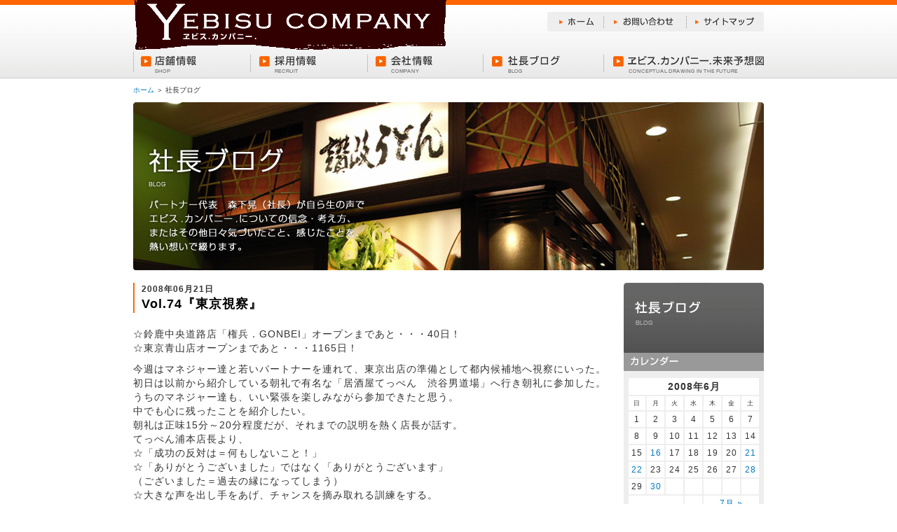

--- FILE ---
content_type: text/html; charset=UTF-8
request_url: http://www.yebisu-company.co.jp/blog/?m=20080621
body_size: 8751
content:
<!DOCTYPE html PUBLIC "-//W3C//DTD XHTML 1.0 Transitional//EN" "http://www.w3.org/TR/xhtml1/DTD/xhtml1-transitional.dtd">
<html xmlns="http://www.w3.org/1999/xhtml" dir="ltr" lang="ja">
<head profile="http://gmpg.org/xfn/11">
	<meta http-equiv="Content-Type" content="text/html; charset=UTF-8" />
	<title>ヱビス.カンパニー. | 社長ブログ &raquo; 2008&raquo; 6月&raquo; 21</title>
	<style type="text/css" media="screen">
		@import url( http://www.yebisu-company.co.jp/blog/wp-content/themes/blog/style.css );
	</style>
	<link rel="alternate" type="application/rss+xml" title="RSS 2.0" href="http://www.yebisu-company.co.jp/blog/?feed=rss2" />
	<link rel="alternate" type="text/xml" title="RSS .92" href="http://www.yebisu-company.co.jp/blog/?feed=rss" />
	<link rel="alternate" type="application/atom+xml" title="Atom 1.0" href="http://www.yebisu-company.co.jp/blog/?feed=atom" />
	<link rel="pingback" href="http://www.yebisu-company.co.jp/blog/xmlrpc.php" />
	<!-- javascript -->
	<script type="text/javascript" language="javascript" src="http://www.yebisu-company.co.jp/blog/wp-content/themes/blog/js/preload.js"></script>
	<script type="text/javascript" language="javascript" src="http://www.yebisu-company.co.jp/blog/wp-content/themes/blog/js/scrollsmoothly.js"></script>

	<script type="text/javascript" language="javascript" src="http://www.yebisu-company.co.jp/blog/wp-content/themes/blog/js/jquery-1.2.3.min.js"></script>
	<script type="text/javascript" language="javascript" src="http://www.yebisu-company.co.jp/blog/wp-content/themes/blog/js/default.js"></script>

	<script type="text/javascript">
	jQuery.noConflict();
	var j$ = jQuery;

	j$(function() {
		j$("a.hv img").hover(function(){
			j$(this).stop(true,false).animate({opacity: .6},{duration: 300})
		},function(){
			j$(this).stop(true,false).animate({opacity: 1},{duration: 300})
		});
	});
	</script>
	<!-- /javascript -->
	<link rel='archives' title='2018年3月' href='http://www.yebisu-company.co.jp/blog/?m=201803' />
	<link rel='archives' title='2018年2月' href='http://www.yebisu-company.co.jp/blog/?m=201802' />
	<link rel='archives' title='2018年1月' href='http://www.yebisu-company.co.jp/blog/?m=201801' />
	<link rel='archives' title='2017年12月' href='http://www.yebisu-company.co.jp/blog/?m=201712' />
	<link rel='archives' title='2017年11月' href='http://www.yebisu-company.co.jp/blog/?m=201711' />
	<link rel='archives' title='2017年10月' href='http://www.yebisu-company.co.jp/blog/?m=201710' />
	<link rel='archives' title='2017年9月' href='http://www.yebisu-company.co.jp/blog/?m=201709' />
	<link rel='archives' title='2017年8月' href='http://www.yebisu-company.co.jp/blog/?m=201708' />
	<link rel='archives' title='2017年7月' href='http://www.yebisu-company.co.jp/blog/?m=201707' />
	<link rel='archives' title='2017年6月' href='http://www.yebisu-company.co.jp/blog/?m=201706' />
	<link rel='archives' title='2017年4月' href='http://www.yebisu-company.co.jp/blog/?m=201704' />
	<link rel='archives' title='2017年3月' href='http://www.yebisu-company.co.jp/blog/?m=201703' />
	<link rel='archives' title='2017年2月' href='http://www.yebisu-company.co.jp/blog/?m=201702' />
	<link rel='archives' title='2017年1月' href='http://www.yebisu-company.co.jp/blog/?m=201701' />
	<link rel='archives' title='2016年12月' href='http://www.yebisu-company.co.jp/blog/?m=201612' />
	<link rel='archives' title='2016年11月' href='http://www.yebisu-company.co.jp/blog/?m=201611' />
	<link rel='archives' title='2016年10月' href='http://www.yebisu-company.co.jp/blog/?m=201610' />
	<link rel='archives' title='2016年9月' href='http://www.yebisu-company.co.jp/blog/?m=201609' />
	<link rel='archives' title='2016年8月' href='http://www.yebisu-company.co.jp/blog/?m=201608' />
	<link rel='archives' title='2016年7月' href='http://www.yebisu-company.co.jp/blog/?m=201607' />
	<link rel='archives' title='2016年6月' href='http://www.yebisu-company.co.jp/blog/?m=201606' />
	<link rel='archives' title='2016年5月' href='http://www.yebisu-company.co.jp/blog/?m=201605' />
	<link rel='archives' title='2016年4月' href='http://www.yebisu-company.co.jp/blog/?m=201604' />
	<link rel='archives' title='2016年3月' href='http://www.yebisu-company.co.jp/blog/?m=201603' />
	<link rel='archives' title='2016年2月' href='http://www.yebisu-company.co.jp/blog/?m=201602' />
	<link rel='archives' title='2016年1月' href='http://www.yebisu-company.co.jp/blog/?m=201601' />
	<link rel='archives' title='2015年12月' href='http://www.yebisu-company.co.jp/blog/?m=201512' />
	<link rel='archives' title='2015年11月' href='http://www.yebisu-company.co.jp/blog/?m=201511' />
	<link rel='archives' title='2015年10月' href='http://www.yebisu-company.co.jp/blog/?m=201510' />
	<link rel='archives' title='2015年9月' href='http://www.yebisu-company.co.jp/blog/?m=201509' />
	<link rel='archives' title='2015年8月' href='http://www.yebisu-company.co.jp/blog/?m=201508' />
	<link rel='archives' title='2015年7月' href='http://www.yebisu-company.co.jp/blog/?m=201507' />
	<link rel='archives' title='2015年6月' href='http://www.yebisu-company.co.jp/blog/?m=201506' />
	<link rel='archives' title='2015年5月' href='http://www.yebisu-company.co.jp/blog/?m=201505' />
	<link rel='archives' title='2015年4月' href='http://www.yebisu-company.co.jp/blog/?m=201504' />
	<link rel='archives' title='2015年3月' href='http://www.yebisu-company.co.jp/blog/?m=201503' />
	<link rel='archives' title='2015年2月' href='http://www.yebisu-company.co.jp/blog/?m=201502' />
	<link rel='archives' title='2015年1月' href='http://www.yebisu-company.co.jp/blog/?m=201501' />
	<link rel='archives' title='2014年12月' href='http://www.yebisu-company.co.jp/blog/?m=201412' />
	<link rel='archives' title='2014年11月' href='http://www.yebisu-company.co.jp/blog/?m=201411' />
	<link rel='archives' title='2014年10月' href='http://www.yebisu-company.co.jp/blog/?m=201410' />
	<link rel='archives' title='2014年9月' href='http://www.yebisu-company.co.jp/blog/?m=201409' />
	<link rel='archives' title='2014年8月' href='http://www.yebisu-company.co.jp/blog/?m=201408' />
	<link rel='archives' title='2014年7月' href='http://www.yebisu-company.co.jp/blog/?m=201407' />
	<link rel='archives' title='2014年6月' href='http://www.yebisu-company.co.jp/blog/?m=201406' />
	<link rel='archives' title='2014年5月' href='http://www.yebisu-company.co.jp/blog/?m=201405' />
	<link rel='archives' title='2014年4月' href='http://www.yebisu-company.co.jp/blog/?m=201404' />
	<link rel='archives' title='2014年3月' href='http://www.yebisu-company.co.jp/blog/?m=201403' />
	<link rel='archives' title='2014年2月' href='http://www.yebisu-company.co.jp/blog/?m=201402' />
	<link rel='archives' title='2014年1月' href='http://www.yebisu-company.co.jp/blog/?m=201401' />
	<link rel='archives' title='2013年12月' href='http://www.yebisu-company.co.jp/blog/?m=201312' />
	<link rel='archives' title='2013年11月' href='http://www.yebisu-company.co.jp/blog/?m=201311' />
	<link rel='archives' title='2013年10月' href='http://www.yebisu-company.co.jp/blog/?m=201310' />
	<link rel='archives' title='2013年9月' href='http://www.yebisu-company.co.jp/blog/?m=201309' />
	<link rel='archives' title='2013年8月' href='http://www.yebisu-company.co.jp/blog/?m=201308' />
	<link rel='archives' title='2013年7月' href='http://www.yebisu-company.co.jp/blog/?m=201307' />
	<link rel='archives' title='2013年6月' href='http://www.yebisu-company.co.jp/blog/?m=201306' />
	<link rel='archives' title='2013年5月' href='http://www.yebisu-company.co.jp/blog/?m=201305' />
	<link rel='archives' title='2013年4月' href='http://www.yebisu-company.co.jp/blog/?m=201304' />
	<link rel='archives' title='2013年3月' href='http://www.yebisu-company.co.jp/blog/?m=201303' />
	<link rel='archives' title='2013年2月' href='http://www.yebisu-company.co.jp/blog/?m=201302' />
	<link rel='archives' title='2013年1月' href='http://www.yebisu-company.co.jp/blog/?m=201301' />
	<link rel='archives' title='2012年12月' href='http://www.yebisu-company.co.jp/blog/?m=201212' />
	<link rel='archives' title='2012年11月' href='http://www.yebisu-company.co.jp/blog/?m=201211' />
	<link rel='archives' title='2012年10月' href='http://www.yebisu-company.co.jp/blog/?m=201210' />
	<link rel='archives' title='2012年9月' href='http://www.yebisu-company.co.jp/blog/?m=201209' />
	<link rel='archives' title='2012年8月' href='http://www.yebisu-company.co.jp/blog/?m=201208' />
	<link rel='archives' title='2012年7月' href='http://www.yebisu-company.co.jp/blog/?m=201207' />
	<link rel='archives' title='2012年6月' href='http://www.yebisu-company.co.jp/blog/?m=201206' />
	<link rel='archives' title='2012年5月' href='http://www.yebisu-company.co.jp/blog/?m=201205' />
	<link rel='archives' title='2012年4月' href='http://www.yebisu-company.co.jp/blog/?m=201204' />
	<link rel='archives' title='2012年3月' href='http://www.yebisu-company.co.jp/blog/?m=201203' />
	<link rel='archives' title='2012年2月' href='http://www.yebisu-company.co.jp/blog/?m=201202' />
	<link rel='archives' title='2012年1月' href='http://www.yebisu-company.co.jp/blog/?m=201201' />
	<link rel='archives' title='2011年12月' href='http://www.yebisu-company.co.jp/blog/?m=201112' />
	<link rel='archives' title='2011年11月' href='http://www.yebisu-company.co.jp/blog/?m=201111' />
	<link rel='archives' title='2011年10月' href='http://www.yebisu-company.co.jp/blog/?m=201110' />
	<link rel='archives' title='2011年9月' href='http://www.yebisu-company.co.jp/blog/?m=201109' />
	<link rel='archives' title='2011年8月' href='http://www.yebisu-company.co.jp/blog/?m=201108' />
	<link rel='archives' title='2011年7月' href='http://www.yebisu-company.co.jp/blog/?m=201107' />
	<link rel='archives' title='2011年6月' href='http://www.yebisu-company.co.jp/blog/?m=201106' />
	<link rel='archives' title='2011年5月' href='http://www.yebisu-company.co.jp/blog/?m=201105' />
	<link rel='archives' title='2011年4月' href='http://www.yebisu-company.co.jp/blog/?m=201104' />
	<link rel='archives' title='2011年3月' href='http://www.yebisu-company.co.jp/blog/?m=201103' />
	<link rel='archives' title='2011年2月' href='http://www.yebisu-company.co.jp/blog/?m=201102' />
	<link rel='archives' title='2011年1月' href='http://www.yebisu-company.co.jp/blog/?m=201101' />
	<link rel='archives' title='2010年11月' href='http://www.yebisu-company.co.jp/blog/?m=201011' />
	<link rel='archives' title='2010年10月' href='http://www.yebisu-company.co.jp/blog/?m=201010' />
	<link rel='archives' title='2010年9月' href='http://www.yebisu-company.co.jp/blog/?m=201009' />
	<link rel='archives' title='2010年8月' href='http://www.yebisu-company.co.jp/blog/?m=201008' />
	<link rel='archives' title='2010年7月' href='http://www.yebisu-company.co.jp/blog/?m=201007' />
	<link rel='archives' title='2010年6月' href='http://www.yebisu-company.co.jp/blog/?m=201006' />
	<link rel='archives' title='2010年5月' href='http://www.yebisu-company.co.jp/blog/?m=201005' />
	<link rel='archives' title='2010年4月' href='http://www.yebisu-company.co.jp/blog/?m=201004' />
	<link rel='archives' title='2010年3月' href='http://www.yebisu-company.co.jp/blog/?m=201003' />
	<link rel='archives' title='2010年2月' href='http://www.yebisu-company.co.jp/blog/?m=201002' />
	<link rel='archives' title='2010年1月' href='http://www.yebisu-company.co.jp/blog/?m=201001' />
	<link rel='archives' title='2009年12月' href='http://www.yebisu-company.co.jp/blog/?m=200912' />
	<link rel='archives' title='2009年11月' href='http://www.yebisu-company.co.jp/blog/?m=200911' />
	<link rel='archives' title='2009年10月' href='http://www.yebisu-company.co.jp/blog/?m=200910' />
	<link rel='archives' title='2009年9月' href='http://www.yebisu-company.co.jp/blog/?m=200909' />
	<link rel='archives' title='2009年8月' href='http://www.yebisu-company.co.jp/blog/?m=200908' />
	<link rel='archives' title='2009年7月' href='http://www.yebisu-company.co.jp/blog/?m=200907' />
	<link rel='archives' title='2009年6月' href='http://www.yebisu-company.co.jp/blog/?m=200906' />
	<link rel='archives' title='2009年5月' href='http://www.yebisu-company.co.jp/blog/?m=200905' />
	<link rel='archives' title='2009年4月' href='http://www.yebisu-company.co.jp/blog/?m=200904' />
	<link rel='archives' title='2009年3月' href='http://www.yebisu-company.co.jp/blog/?m=200903' />
	<link rel='archives' title='2009年2月' href='http://www.yebisu-company.co.jp/blog/?m=200902' />
	<link rel='archives' title='2009年1月' href='http://www.yebisu-company.co.jp/blog/?m=200901' />
	<link rel='archives' title='2008年12月' href='http://www.yebisu-company.co.jp/blog/?m=200812' />
	<link rel='archives' title='2008年11月' href='http://www.yebisu-company.co.jp/blog/?m=200811' />
	<link rel='archives' title='2008年10月' href='http://www.yebisu-company.co.jp/blog/?m=200810' />
	<link rel='archives' title='2008年9月' href='http://www.yebisu-company.co.jp/blog/?m=200809' />
	<link rel='archives' title='2008年8月' href='http://www.yebisu-company.co.jp/blog/?m=200808' />
	<link rel='archives' title='2008年7月' href='http://www.yebisu-company.co.jp/blog/?m=200807' />
	<link rel='archives' title='2008年6月' href='http://www.yebisu-company.co.jp/blog/?m=200806' />
		<link rel="EditURI" type="application/rsd+xml" title="RSD" href="http://www.yebisu-company.co.jp/blog/xmlrpc.php?rsd" />
 <link rel="wlwmanifest" type="application/wlwmanifest+xml" href="http://www.yebisu-company.co.jp/blog/wp-includes/wlwmanifest.xml" /> <script type="text/javascript"> lb_path = "http://www.yebisu-company.co.jp/blog/wp-content/plugins/lightbox-2-wordpress-plugin/lightbox/"; </script>
<link rel="stylesheet" href="http://www.yebisu-company.co.jp/blog/wp-content/plugins/lightbox-2-wordpress-plugin/lightbox/css/lightbox.css" type="text/css" media="screen" />
<script type="text/javascript" src="http://www.yebisu-company.co.jp/blog/wp-content/plugins/lightbox-2-wordpress-plugin/lightbox/js/prototype.js"></script>
<script type="text/javascript" src="http://www.yebisu-company.co.jp/blog/wp-content/plugins/lightbox-2-wordpress-plugin/lightbox/js/scriptaculous.js?load=effects,builder"></script>
<script type="text/javascript" src="http://www.yebisu-company.co.jp/blog/wp-content/plugins/lightbox-2-wordpress-plugin/lightbox/js/lightbox.js"></script>
<style type='text/css'>
       .hilite {
            color: #fff;
            background-color: #f93;
            }
      </style>
<!-- Start Of Script Generated By WP-PageNavi 2.31 -->
<link rel="stylesheet" href="http://www.yebisu-company.co.jp/blog/wp-content/plugins/wp-pagenavi/pagenavi-css.css" type="text/css" media="screen" />
<!-- End Of Script Generated By WP-PageNavi 2.31 -->
<script type="text/javascript">
	var _gaq = _gaq || [];
	_gaq.push(['_setAccount', 'UA-7295048-19']);
	_gaq.push(['_trackPageview']);
	(function() {
		var ga = document.createElement('script'); ga.type = 'text/javascript'; ga.async = true;
		ga.src = ('https:' == document.location.protocol ? 'https://ssl' : 'http://www') + '.google-analytics.com/ga.js';
		var s = document.getElementsByTagName('script')[0]; s.parentNode.insertBefore(ga, s);
	})();
</script>
</head>
<body>
	<div id="top">
		<DIV ID="headermain">
			<A HREF="/index.html"><IMG SRC="http://www.yebisu-company.co.jp/blog/wp-content/themes/blog/gifs/head-title.gif" WIDTH="447" HEIGHT="71" ALT="ヱビス.カンパニー." ID="headerlogo"></A><!--
			--><A HREF="/sitemap/index.html" onMouseOut="MS_swapImgRestore()" onMouseOver="MS_swapImage('headnavi08','','http://www.yebisu-company.co.jp/blog/wp-content/themes/blog/gifs/headnavi08-on.gif',1)"><IMG SRC="http://www.yebisu-company.co.jp/blog/wp-content/themes/blog/gifs/headnavi08-off.gif" WIDTH="110" HEIGHT="28" ALT="サイトマップ" name="headnavi08" CLASS="vsp-top17 headernavi"></A><!--
			--><A HREF="/contact/index.html" onMouseOut="MS_swapImgRestore()" onMouseOver="MS_swapImage('headnavi07','','http://www.yebisu-company.co.jp/blog/wp-content/themes/blog/gifs/headnavi07-on.gif',1)"><IMG SRC="http://www.yebisu-company.co.jp/blog/wp-content/themes/blog/gifs/headnavi07-off.gif" WIDTH="118" HEIGHT="28" ALT="お問い合わせ" name="headnavi07" CLASS="vsp-top17 headernavi"></A><!--
			--><A HREF="/index.html" onMouseOut="MS_swapImgRestore()" onMouseOver="MS_swapImage('headnavi06','','http://www.yebisu-company.co.jp/blog/wp-content/themes/blog/gifs/headnavi06-on.gif',1)"><IMG SRC="http://www.yebisu-company.co.jp/blog/wp-content/themes/blog/gifs/headnavi06-off.gif" WIDTH="81" HEIGHT="28" ALT="ホーム" name="headnavi06" CLASS="vsp-top17 headernavi"></A><BR CLASS="clear"><!--
			--><A HREF="/shop/index.html" onMouseOut="MS_swapImgRestore()" onMouseOver="MS_swapImage('headernavi01','','http://www.yebisu-company.co.jp/blog/wp-content/themes/blog/gifs/headnavi01-on.gif',1)"><IMG SRC="http://www.yebisu-company.co.jp/blog/wp-content/themes/blog/gifs/headnavi01-off.gif" WIDTH="167" HEIGHT="41" ALT="店舗情報" name="headernavi01"></A><!--
			--><A HREF="/recruit/index.html" onMouseOut="MS_swapImgRestore()" onMouseOver="MS_swapImage('headernavi02','','http://www.yebisu-company.co.jp/blog/wp-content/themes/blog/gifs/headnavi02-on.gif',1)"><IMG SRC="http://www.yebisu-company.co.jp/blog/wp-content/themes/blog/gifs/headnavi02-off.gif" WIDTH="166" HEIGHT="41" ALT="採用情報" name="headernavi02"></A><!--
			--><A HREF="/company/index.html" onMouseOut="MS_swapImgRestore()" onMouseOver="MS_swapImage('headernavi03','','http://www.yebisu-company.co.jp/blog/wp-content/themes/blog/gifs/headnavi03-on.gif',1)"><IMG SRC="http://www.yebisu-company.co.jp/blog/wp-content/themes/blog/gifs/headnavi03-off.gif" WIDTH="166" HEIGHT="41" ALT="会社情報" name="headernavi03"></A><!--
			--><A HREF="/blog/index.php" onMouseOut="MS_swapImgRestore()" onMouseOver="MS_swapImage('headernavi05','','http://www.yebisu-company.co.jp/blog/wp-content/themes/blog/gifs/headnavi04-on.gif',1)"><IMG SRC="http://www.yebisu-company.co.jp/blog/wp-content/themes/blog/gifs/headnavi04-off.gif" WIDTH="166" HEIGHT="41" ALT="社長ブログ" name="headernavi05"></A><!--
			--><A HREF="/concept/index.html" onMouseOut="MS_swapImgRestore()" onMouseOver="MS_swapImage('headernavi06','','http://www.yebisu-company.co.jp/blog/wp-content/themes/blog/gifs/headnavi05-on.gif',1)"><IMG SRC="http://www.yebisu-company.co.jp/blog/wp-content/themes/blog/gifs/headnavi05-off.gif" WIDTH="235" HEIGHT="41" ALT="ヱビス.カンパニー.未来予想図" name="headernavi06"></A><BR>
		</DIV>
	</div>
	<div id="container">
		<div id="topicpath">
			<a href="../index.html">ホーム</a>&nbsp;＞&nbsp;社長ブログ
		</div>
		<img src="http://www.yebisu-company.co.jp/blog/wp-content/themes/blog/gifs/title.jpg" width="900" height="240" alt="社長ブログ パートナー代表　森下晃（社長）が自ら生の声でエビス.カンパニー.についての信念・考え方、またはその他日々気づいたこと、感じたことを、熱い想いで綴ります。"><br />
	</div>
	<br />
	<div id="container-bg">
		<div id="maincontents">
			<div class="fsl14">

<div class="blogtitle">
	<div class="fsl12">
		2008年06月21日	</div>
	<div class="fsl18">
		<a href="http://www.yebisu-company.co.jp/blog/?p=5" rel="bookmark">
			Vol.74『東京視察』		</a>
	</div>
</div>
<div class="storycontent">
<p>☆鈴鹿中央道路店「権兵．GONBEI」オープンまであと・・・40日！<br />
☆東京青山店オープンまであと・・・1165日！</p>
<p>今週はマネジャー達と若いパートナーを連れて、東京出店の準備として都内候補地へ視察にいった。<br />
初日は以前から紹介している朝礼で有名な「居酒屋てっぺん　渋谷男道場」へ行き朝礼に参加した。<br />
うちのマネジャー達も、いい緊張を楽しみながら参加できたと思う。<br />
中でも心に残ったことを紹介したい。<br />
朝礼は正味15分～20分程度だが、それまでの説明を熱く店長が話す。<br />
てっぺん浦本店長より、<br />
☆「成功の反対は＝何もしないこと！」<br />
☆「ありがとうございました」ではなく「ありがとうございます」<br />
（ございました＝過去の縁になってしまう）<br />
☆大きな声を出し手をあげ、チャンスを摘み取れる訓練をする。<br />
など、なぜ朝礼をするかということ、どんな力が身につくのかを教えてもらった。<br />
あと置いてあった箸袋にも感動する言葉が書かれているので少し紹介したい。<br />
☆笑顔の法則「楽しいから笑顔になるのではなく、笑顔でいるから楽しくなる！」<br />
☆輝く法則「あなたが　あなたらしくいることが、あなたにとって一番大切なこと！」<br />
☆魅力の法則「魅力とは与えれば生まれ、求めれば消える！」<br />
最高の言葉だと思う!!<br />
朝礼を終え、ガラガラの声になり元気をもらい、とても気持ち良かった。<br />
その日は次に恵比寿の「ZESUT」ゼストを視察した。<br />
ここはメキシコ料理のテーマレストランで内装が、とてもかっこいい。<br />
三重では、なかなか見られない店である。<br />
そして「てっぺん」でも共通であるが、お客様に対するあいさつが、きちっとされている。<br />
「お客様ご案内します！・・・いらっしゃいませ！」<br />
「お客様お帰りです！・・・ありがとうございます！」<br />
当たり前のようだが、スタッフ全員の声で、とても気持ちがいい。<br />
二日目に回ったどの店も、ここがしっかりと出来ていた。<br />
これは私達も必ず実行し継続したい。<br />
これだけでも三重の店では、なかなか出来てない。<br />
もちろん「GON　BEI　権兵」でも必須になるであろう。</p>
</div>
<div class="blogline"></div>
<div id="pagenavi">
	</div>
</div>

<div id="shopbanner_s" class="vsp-bottom15">
<ul class="lavaLampBottomStyle_s">
	<li><a href="/s-jinpachi/index.html" class="hv"><img src="http://www.yebisu-company.co.jp/blog/wp-content/themes/blog/gifs/banner_shops01s.gif" width="162" height="60" alt="二代目 甚八 公式サイト" /></a></li><!--
	--><li><a href="/mennoshow/index.html" class="hv"><img src="http://www.yebisu-company.co.jp/blog/wp-content/themes/blog/gifs/banner_shops02s.gif" width="162" height="60" alt="麺の匠 公式サイト" /></a></li><!--
	--><li><a href="/yebisuya/index.html" class="hv"><img src="http://www.yebisu-company.co.jp/blog/wp-content/themes/blog/gifs/banner_shops03s.gif" width="162" height="60" alt="甚八 公式サイト" /></a></li><!--
	--><li class="sp"><a href="/jinpachi/index.html" class="hv"><img src="http://www.yebisu-company.co.jp/blog/wp-content/themes/blog/gifs/banner_shops04s.gif" width="162" height="60" alt="ゑびすや 公式サイト" /></a></li>
</ul>
</div>

<ul id="undermenu" class="fsl10">
	<li class="left">
		<a href="/index.html">ホーム</a>
	</li>
	<li>
		<a href="/shop/index.html">店鋪情報</a>
	</li>
	<li>
		<a href="/recruit/index.html">採用情報</a>
	</li>
	<li>
		<a href="/company/index.html">会社情報</a>
	</li>
	<li>
		<a href="/blog/index.php">社長ブログ</a>
	</li>
	<li>
		<a href="/concept/index.html">ヱビス.カンパニー.未来予想図</a>
	</li>
	<li>
		<a href="/contact/index.html">お問い合わせ</a>
	</li>
	<li>
		<a href="/sitemap/index.html">サイトマップ</a>
	</li>
</ul>
<br class="clear" />
<div id="underbtn">
	<dl>
		<dt>
			<a href="#top" onMouseOut="MS_swapImgRestore()" onMouseOver="MS_swapImage('underbtn02','','http://www.yebisu-company.co.jp/blog/wp-content/themes/blog/gifs/underbtn02-on.gif',1)">
				<img src="http://www.yebisu-company.co.jp/blog/wp-content/themes/blog/gifs/underbtn02-off.gif" width="122" height="22" alt="ページの先頭へ" name="underbtn02" />
			</a>
		</dt>
		<dd>
			<a href="javascript:history.go(-1)" onMouseOut="MS_swapImgRestore()" onMouseOver="MS_swapImage('underbtn01','','http://www.yebisu-company.co.jp/blog/wp-content/themes/blog/gifs/underbtn01-on.gif',1)">
				<img src="http://www.yebisu-company.co.jp/blog/wp-content/themes/blog/gifs/underbtn01-off.gif" width="148" height="22" alt="前のページにもどる" name="underbtn01" />
			</a>
		</dd>
	</dl>
</div>

</div>

<div id="sidenavi" class="fsl12">
	<a href="http://www.yebisu-company.co.jp/blog/index.php">
		<img src="http://www.yebisu-company.co.jp/blog/wp-content/themes/blog/gifs/sidenavi-head.gif" width="200" height="100" alt="社長ブログ"><br />
	</a>
	
	<!-- Calendar -->
	<img src="http://www.yebisu-company.co.jp/blog/wp-content/themes/blog/gifs/sidenavi-cal.gif" width="200" height="26" alt="カレンダー"><br />
	<table id="wp-calendar" summary="カレンダー">
	<div id="cap_calendar">2008年6月</div>
	<thead>
	<tr>
		<th abbr="日曜日" scope="col" title="日曜日">日</th>
		<th abbr="月曜日" scope="col" title="月曜日">月</th>
		<th abbr="火曜日" scope="col" title="火曜日">火</th>
		<th abbr="水曜日" scope="col" title="水曜日">水</th>
		<th abbr="木曜日" scope="col" title="木曜日">木</th>
		<th abbr="金曜日" scope="col" title="金曜日">金</th>
		<th abbr="土曜日" scope="col" title="土曜日">土</th>
	</tr>
	</thead>

	<tfoot>
	<tr>
		<td colspan="3" id="prev" class="pad">&nbsp;</td>
		<td class="pad">&nbsp;</td>
		<td abbr="7月" colspan="3" id="next"><a href="http://www.yebisu-company.co.jp/blog/?m=200807" title="2008年7月の投稿を表示">7月 &raquo;</a></td>
	</tr>
	</tfoot>

	<tbody>
	<tr><td>1</td><td>2</td><td>3</td><td>4</td><td>5</td><td>6</td><td>7</td>
	</tr>
	<tr>
		<td>8</td><td>9</td><td>10</td><td>11</td><td>12</td><td>13</td><td>14</td>
	</tr>
	<tr>
		<td>15</td><td><a href="http://www.yebisu-company.co.jp/blog/?m=20080616" title="Vol.73『志を共有する』">16</a></td><td>17</td><td>18</td><td>19</td><td>20</td><td><a href="http://www.yebisu-company.co.jp/blog/?m=20080621" title="Vol.74『東京視察』">21</a></td>
	</tr>
	<tr>
		<td><a href="http://www.yebisu-company.co.jp/blog/?m=20080622" title="Vol.75『東京視察(2)』">22</a></td><td>23</td><td>24</td><td>25</td><td>26</td><td>27</td><td><a href="http://www.yebisu-company.co.jp/blog/?m=20080628" title="Vol.76『最高の手紙が届いた！』">28</a></td>
	</tr>
	<tr>
		<td>29</td><td><a href="http://www.yebisu-company.co.jp/blog/?m=20080630" title="Vol.77『天動説と地動説』">30</a></td>
		<td class="pad">&nbsp;</td>
		<td class="pad">&nbsp;</td>
		<td class="pad">&nbsp;</td>
		<td class="pad">&nbsp;</td>
		<td class="pad">&nbsp;</td>
	</tr>
	</tbody>
	</table>	<!-- /Calendar -->


	<dl id="blogsidenavi">

	<!-- RecentEntry -->
	<dt>
		<img src="http://www.yebisu-company.co.jp/blog/wp-content/themes/blog/gifs/sidenavi-entry.gif" width="200" height="26" alt="最近のエントリー">
	</dt>
	<dd>
			<li><a href='http://www.yebisu-company.co.jp/blog/?p=1597' title='お客様からのメッセージ！'>お客様からのメッセージ！</a></li>
	<li><a href='http://www.yebisu-company.co.jp/blog/?p=1595' title='社長のブログ Vol.1293『人生の道』'>社長のブログ Vol.1293『人生の道』</a></li>
	<li><a href='http://www.yebisu-company.co.jp/blog/?p=1593' title='社長のブログ Vol.1292『遠くを見る片眼！』'>社長のブログ Vol.1292『遠くを見る片眼！』</a></li>
	<li><a href='http://www.yebisu-company.co.jp/blog/?p=1592' title='社長のブログ Vol.1921『2018スローガン』'>社長のブログ Vol.1921『2018スローガン』</a></li>
	<li><a href='http://www.yebisu-company.co.jp/blog/?p=1590' title='さりげないサービス2018 vol.1『見えない笑顔』by部長'>さりげないサービス2018 vol.1『見えない笑顔』by部長</a></li>
	</dd>
	<!-- /RecentEntry -->

	<!-- Profile -->
	<dt>
		<img src="http://www.yebisu-company.co.jp/blog/wp-content/themes/blog/gifs/sidenavi-prof.gif" width="200" height="26" alt="プロフィール">
	</dt>
	<dd>
		<li class="page_item page-item-3"><a href="http://www.yebisu-company.co.jp/blog/?page_id=3" title="社長紹介">社長紹介</a></li>
	</dd>
	<!-- /Profile -->

	<!-- Archive -->
	<dt>
		<img src="http://www.yebisu-company.co.jp/blog/wp-content/themes/blog/gifs/sidenavi-archive.gif" width="200" height="26" alt="アーカイブ">
	</dt>
		<li><a href='http://www.yebisu-company.co.jp/blog/?m=201803' title='2018年3月'>2018年3月</a>&nbsp;(2)</li>
	<li><a href='http://www.yebisu-company.co.jp/blog/?m=201802' title='2018年2月'>2018年2月</a>&nbsp;(2)</li>
	<li><a href='http://www.yebisu-company.co.jp/blog/?m=201801' title='2018年1月'>2018年1月</a>&nbsp;(1)</li>
	<li><a href='http://www.yebisu-company.co.jp/blog/?m=201712' title='2017年12月'>2017年12月</a>&nbsp;(1)</li>
	<li><a href='http://www.yebisu-company.co.jp/blog/?m=201711' title='2017年11月'>2017年11月</a>&nbsp;(1)</li>
	<li><a href='http://www.yebisu-company.co.jp/blog/?m=201710' title='2017年10月'>2017年10月</a>&nbsp;(1)</li>
	<li><a href='http://www.yebisu-company.co.jp/blog/?m=201709' title='2017年9月'>2017年9月</a>&nbsp;(1)</li>
	<li><a href='http://www.yebisu-company.co.jp/blog/?m=201708' title='2017年8月'>2017年8月</a>&nbsp;(2)</li>
	<li><a href='http://www.yebisu-company.co.jp/blog/?m=201707' title='2017年7月'>2017年7月</a>&nbsp;(3)</li>
	<li><a href='http://www.yebisu-company.co.jp/blog/?m=201706' title='2017年6月'>2017年6月</a>&nbsp;(3)</li>
	<li><a href='http://www.yebisu-company.co.jp/blog/?m=201704' title='2017年4月'>2017年4月</a>&nbsp;(2)</li>
	<li><a href='http://www.yebisu-company.co.jp/blog/?m=201703' title='2017年3月'>2017年3月</a>&nbsp;(2)</li>
	<li><a href='http://www.yebisu-company.co.jp/blog/?m=201702' title='2017年2月'>2017年2月</a>&nbsp;(1)</li>
	<li><a href='http://www.yebisu-company.co.jp/blog/?m=201701' title='2017年1月'>2017年1月</a>&nbsp;(2)</li>
	<li><a href='http://www.yebisu-company.co.jp/blog/?m=201612' title='2016年12月'>2016年12月</a>&nbsp;(2)</li>
	<li><a href='http://www.yebisu-company.co.jp/blog/?m=201611' title='2016年11月'>2016年11月</a>&nbsp;(2)</li>
	<li><a href='http://www.yebisu-company.co.jp/blog/?m=201610' title='2016年10月'>2016年10月</a>&nbsp;(3)</li>
	<li><a href='http://www.yebisu-company.co.jp/blog/?m=201609' title='2016年9月'>2016年9月</a>&nbsp;(3)</li>
	<li><a href='http://www.yebisu-company.co.jp/blog/?m=201608' title='2016年8月'>2016年8月</a>&nbsp;(3)</li>
	<li><a href='http://www.yebisu-company.co.jp/blog/?m=201607' title='2016年7月'>2016年7月</a>&nbsp;(4)</li>
	<li><a href='http://www.yebisu-company.co.jp/blog/?m=201606' title='2016年6月'>2016年6月</a>&nbsp;(4)</li>
	<li><a href='http://www.yebisu-company.co.jp/blog/?m=201605' title='2016年5月'>2016年5月</a>&nbsp;(2)</li>
	<li><a href='http://www.yebisu-company.co.jp/blog/?m=201604' title='2016年4月'>2016年4月</a>&nbsp;(2)</li>
	<li><a href='http://www.yebisu-company.co.jp/blog/?m=201603' title='2016年3月'>2016年3月</a>&nbsp;(5)</li>
	<li><a href='http://www.yebisu-company.co.jp/blog/?m=201602' title='2016年2月'>2016年2月</a>&nbsp;(3)</li>
	<li><a href='http://www.yebisu-company.co.jp/blog/?m=201601' title='2016年1月'>2016年1月</a>&nbsp;(5)</li>
	<li><a href='http://www.yebisu-company.co.jp/blog/?m=201512' title='2015年12月'>2015年12月</a>&nbsp;(6)</li>
	<li><a href='http://www.yebisu-company.co.jp/blog/?m=201511' title='2015年11月'>2015年11月</a>&nbsp;(4)</li>
	<li><a href='http://www.yebisu-company.co.jp/blog/?m=201510' title='2015年10月'>2015年10月</a>&nbsp;(5)</li>
	<li><a href='http://www.yebisu-company.co.jp/blog/?m=201509' title='2015年9月'>2015年9月</a>&nbsp;(5)</li>
	<li><a href='http://www.yebisu-company.co.jp/blog/?m=201508' title='2015年8月'>2015年8月</a>&nbsp;(6)</li>
	<li><a href='http://www.yebisu-company.co.jp/blog/?m=201507' title='2015年7月'>2015年7月</a>&nbsp;(6)</li>
	<li><a href='http://www.yebisu-company.co.jp/blog/?m=201506' title='2015年6月'>2015年6月</a>&nbsp;(6)</li>
	<li><a href='http://www.yebisu-company.co.jp/blog/?m=201505' title='2015年5月'>2015年5月</a>&nbsp;(8)</li>
	<li><a href='http://www.yebisu-company.co.jp/blog/?m=201504' title='2015年4月'>2015年4月</a>&nbsp;(6)</li>
	<li><a href='http://www.yebisu-company.co.jp/blog/?m=201503' title='2015年3月'>2015年3月</a>&nbsp;(5)</li>
	<li><a href='http://www.yebisu-company.co.jp/blog/?m=201502' title='2015年2月'>2015年2月</a>&nbsp;(8)</li>
	<li><a href='http://www.yebisu-company.co.jp/blog/?m=201501' title='2015年1月'>2015年1月</a>&nbsp;(7)</li>
	<li><a href='http://www.yebisu-company.co.jp/blog/?m=201412' title='2014年12月'>2014年12月</a>&nbsp;(5)</li>
	<li><a href='http://www.yebisu-company.co.jp/blog/?m=201411' title='2014年11月'>2014年11月</a>&nbsp;(11)</li>
	<li><a href='http://www.yebisu-company.co.jp/blog/?m=201410' title='2014年10月'>2014年10月</a>&nbsp;(11)</li>
	<li><a href='http://www.yebisu-company.co.jp/blog/?m=201409' title='2014年9月'>2014年9月</a>&nbsp;(13)</li>
	<li><a href='http://www.yebisu-company.co.jp/blog/?m=201408' title='2014年8月'>2014年8月</a>&nbsp;(13)</li>
	<li><a href='http://www.yebisu-company.co.jp/blog/?m=201407' title='2014年7月'>2014年7月</a>&nbsp;(13)</li>
	<li><a href='http://www.yebisu-company.co.jp/blog/?m=201406' title='2014年6月'>2014年6月</a>&nbsp;(9)</li>
	<li><a href='http://www.yebisu-company.co.jp/blog/?m=201405' title='2014年5月'>2014年5月</a>&nbsp;(11)</li>
	<li><a href='http://www.yebisu-company.co.jp/blog/?m=201404' title='2014年4月'>2014年4月</a>&nbsp;(9)</li>
	<li><a href='http://www.yebisu-company.co.jp/blog/?m=201403' title='2014年3月'>2014年3月</a>&nbsp;(12)</li>
	<li><a href='http://www.yebisu-company.co.jp/blog/?m=201402' title='2014年2月'>2014年2月</a>&nbsp;(11)</li>
	<li><a href='http://www.yebisu-company.co.jp/blog/?m=201401' title='2014年1月'>2014年1月</a>&nbsp;(12)</li>
	<li><a href='http://www.yebisu-company.co.jp/blog/?m=201312' title='2013年12月'>2013年12月</a>&nbsp;(15)</li>
	<li><a href='http://www.yebisu-company.co.jp/blog/?m=201311' title='2013年11月'>2013年11月</a>&nbsp;(10)</li>
	<li><a href='http://www.yebisu-company.co.jp/blog/?m=201310' title='2013年10月'>2013年10月</a>&nbsp;(13)</li>
	<li><a href='http://www.yebisu-company.co.jp/blog/?m=201309' title='2013年9月'>2013年9月</a>&nbsp;(17)</li>
	<li><a href='http://www.yebisu-company.co.jp/blog/?m=201308' title='2013年8月'>2013年8月</a>&nbsp;(15)</li>
	<li><a href='http://www.yebisu-company.co.jp/blog/?m=201307' title='2013年7月'>2013年7月</a>&nbsp;(17)</li>
	<li><a href='http://www.yebisu-company.co.jp/blog/?m=201306' title='2013年6月'>2013年6月</a>&nbsp;(14)</li>
	<li><a href='http://www.yebisu-company.co.jp/blog/?m=201305' title='2013年5月'>2013年5月</a>&nbsp;(17)</li>
	<li><a href='http://www.yebisu-company.co.jp/blog/?m=201304' title='2013年4月'>2013年4月</a>&nbsp;(18)</li>
	<li><a href='http://www.yebisu-company.co.jp/blog/?m=201303' title='2013年3月'>2013年3月</a>&nbsp;(17)</li>
	<li><a href='http://www.yebisu-company.co.jp/blog/?m=201302' title='2013年2月'>2013年2月</a>&nbsp;(16)</li>
	<li><a href='http://www.yebisu-company.co.jp/blog/?m=201301' title='2013年1月'>2013年1月</a>&nbsp;(17)</li>
	<li><a href='http://www.yebisu-company.co.jp/blog/?m=201212' title='2012年12月'>2012年12月</a>&nbsp;(20)</li>
	<li><a href='http://www.yebisu-company.co.jp/blog/?m=201211' title='2012年11月'>2012年11月</a>&nbsp;(15)</li>
	<li><a href='http://www.yebisu-company.co.jp/blog/?m=201210' title='2012年10月'>2012年10月</a>&nbsp;(20)</li>
	<li><a href='http://www.yebisu-company.co.jp/blog/?m=201209' title='2012年9月'>2012年9月</a>&nbsp;(21)</li>
	<li><a href='http://www.yebisu-company.co.jp/blog/?m=201208' title='2012年8月'>2012年8月</a>&nbsp;(21)</li>
	<li><a href='http://www.yebisu-company.co.jp/blog/?m=201207' title='2012年7月'>2012年7月</a>&nbsp;(27)</li>
	<li><a href='http://www.yebisu-company.co.jp/blog/?m=201206' title='2012年6月'>2012年6月</a>&nbsp;(22)</li>
	<li><a href='http://www.yebisu-company.co.jp/blog/?m=201205' title='2012年5月'>2012年5月</a>&nbsp;(25)</li>
	<li><a href='http://www.yebisu-company.co.jp/blog/?m=201204' title='2012年4月'>2012年4月</a>&nbsp;(22)</li>
	<li><a href='http://www.yebisu-company.co.jp/blog/?m=201203' title='2012年3月'>2012年3月</a>&nbsp;(30)</li>
	<li><a href='http://www.yebisu-company.co.jp/blog/?m=201202' title='2012年2月'>2012年2月</a>&nbsp;(23)</li>
	<li><a href='http://www.yebisu-company.co.jp/blog/?m=201201' title='2012年1月'>2012年1月</a>&nbsp;(24)</li>
	<li><a href='http://www.yebisu-company.co.jp/blog/?m=201112' title='2011年12月'>2011年12月</a>&nbsp;(27)</li>
	<li><a href='http://www.yebisu-company.co.jp/blog/?m=201111' title='2011年11月'>2011年11月</a>&nbsp;(21)</li>
	<li><a href='http://www.yebisu-company.co.jp/blog/?m=201110' title='2011年10月'>2011年10月</a>&nbsp;(25)</li>
	<li><a href='http://www.yebisu-company.co.jp/blog/?m=201109' title='2011年9月'>2011年9月</a>&nbsp;(26)</li>
	<li><a href='http://www.yebisu-company.co.jp/blog/?m=201108' title='2011年8月'>2011年8月</a>&nbsp;(23)</li>
	<li><a href='http://www.yebisu-company.co.jp/blog/?m=201107' title='2011年7月'>2011年7月</a>&nbsp;(31)</li>
	<li><a href='http://www.yebisu-company.co.jp/blog/?m=201106' title='2011年6月'>2011年6月</a>&nbsp;(28)</li>
	<li><a href='http://www.yebisu-company.co.jp/blog/?m=201105' title='2011年5月'>2011年5月</a>&nbsp;(27)</li>
	<li><a href='http://www.yebisu-company.co.jp/blog/?m=201104' title='2011年4月'>2011年4月</a>&nbsp;(30)</li>
	<li><a href='http://www.yebisu-company.co.jp/blog/?m=201103' title='2011年3月'>2011年3月</a>&nbsp;(27)</li>
	<li><a href='http://www.yebisu-company.co.jp/blog/?m=201102' title='2011年2月'>2011年2月</a>&nbsp;(38)</li>
	<li><a href='http://www.yebisu-company.co.jp/blog/?m=201101' title='2011年1月'>2011年1月</a>&nbsp;(9)</li>
	<li><a href='http://www.yebisu-company.co.jp/blog/?m=201011' title='2010年11月'>2010年11月</a>&nbsp;(2)</li>
	<li><a href='http://www.yebisu-company.co.jp/blog/?m=201010' title='2010年10月'>2010年10月</a>&nbsp;(3)</li>
	<li><a href='http://www.yebisu-company.co.jp/blog/?m=201009' title='2010年9月'>2010年9月</a>&nbsp;(4)</li>
	<li><a href='http://www.yebisu-company.co.jp/blog/?m=201008' title='2010年8月'>2010年8月</a>&nbsp;(3)</li>
	<li><a href='http://www.yebisu-company.co.jp/blog/?m=201007' title='2010年7月'>2010年7月</a>&nbsp;(3)</li>
	<li><a href='http://www.yebisu-company.co.jp/blog/?m=201006' title='2010年6月'>2010年6月</a>&nbsp;(2)</li>
	<li><a href='http://www.yebisu-company.co.jp/blog/?m=201005' title='2010年5月'>2010年5月</a>&nbsp;(4)</li>
	<li><a href='http://www.yebisu-company.co.jp/blog/?m=201004' title='2010年4月'>2010年4月</a>&nbsp;(3)</li>
	<li><a href='http://www.yebisu-company.co.jp/blog/?m=201003' title='2010年3月'>2010年3月</a>&nbsp;(8)</li>
	<li><a href='http://www.yebisu-company.co.jp/blog/?m=201002' title='2010年2月'>2010年2月</a>&nbsp;(3)</li>
	<li><a href='http://www.yebisu-company.co.jp/blog/?m=201001' title='2010年1月'>2010年1月</a>&nbsp;(6)</li>
	<li><a href='http://www.yebisu-company.co.jp/blog/?m=200912' title='2009年12月'>2009年12月</a>&nbsp;(5)</li>
	<li><a href='http://www.yebisu-company.co.jp/blog/?m=200911' title='2009年11月'>2009年11月</a>&nbsp;(7)</li>
	<li><a href='http://www.yebisu-company.co.jp/blog/?m=200910' title='2009年10月'>2009年10月</a>&nbsp;(4)</li>
	<li><a href='http://www.yebisu-company.co.jp/blog/?m=200909' title='2009年9月'>2009年9月</a>&nbsp;(6)</li>
	<li><a href='http://www.yebisu-company.co.jp/blog/?m=200908' title='2009年8月'>2009年8月</a>&nbsp;(7)</li>
	<li><a href='http://www.yebisu-company.co.jp/blog/?m=200907' title='2009年7月'>2009年7月</a>&nbsp;(9)</li>
	<li><a href='http://www.yebisu-company.co.jp/blog/?m=200906' title='2009年6月'>2009年6月</a>&nbsp;(8)</li>
	<li><a href='http://www.yebisu-company.co.jp/blog/?m=200905' title='2009年5月'>2009年5月</a>&nbsp;(10)</li>
	<li><a href='http://www.yebisu-company.co.jp/blog/?m=200904' title='2009年4月'>2009年4月</a>&nbsp;(6)</li>
	<li><a href='http://www.yebisu-company.co.jp/blog/?m=200903' title='2009年3月'>2009年3月</a>&nbsp;(10)</li>
	<li><a href='http://www.yebisu-company.co.jp/blog/?m=200902' title='2009年2月'>2009年2月</a>&nbsp;(9)</li>
	<li><a href='http://www.yebisu-company.co.jp/blog/?m=200901' title='2009年1月'>2009年1月</a>&nbsp;(9)</li>
	<li><a href='http://www.yebisu-company.co.jp/blog/?m=200812' title='2008年12月'>2008年12月</a>&nbsp;(8)</li>
	<li><a href='http://www.yebisu-company.co.jp/blog/?m=200811' title='2008年11月'>2008年11月</a>&nbsp;(11)</li>
	<li><a href='http://www.yebisu-company.co.jp/blog/?m=200810' title='2008年10月'>2008年10月</a>&nbsp;(7)</li>
	<li><a href='http://www.yebisu-company.co.jp/blog/?m=200809' title='2008年9月'>2008年9月</a>&nbsp;(8)</li>
	<li><a href='http://www.yebisu-company.co.jp/blog/?m=200808' title='2008年8月'>2008年8月</a>&nbsp;(10)</li>
	<li><a href='http://www.yebisu-company.co.jp/blog/?m=200807' title='2008年7月'>2008年7月</a>&nbsp;(5)</li>
	<li><a href='http://www.yebisu-company.co.jp/blog/?m=200806' title='2008年6月'>2008年6月</a>&nbsp;(5)</li>
	<!-- /Archive -->

	<!-- Category -->
	<dt>
		<img src="http://www.yebisu-company.co.jp/blog/wp-content/themes/blog/gifs/sidenavi-category.gif" width="200" height="26" alt="カテゴリー">
	</dt>
	<dd>
			<li class="cat-item cat-item-8"><a href="http://www.yebisu-company.co.jp/blog/?cat=8" title="その他 に含まれる投稿をすべて表示">その他</a> (1089)
</li>
	<li class="cat-item cat-item-11"><a href="http://www.yebisu-company.co.jp/blog/?cat=11" title="はぴねすクラブ に含まれる投稿をすべて表示">はぴねすクラブ</a> (4)
</li>
	<li class="cat-item cat-item-7"><a href="http://www.yebisu-company.co.jp/blog/?cat=7" title="セミナー・講演会 に含まれる投稿をすべて表示">セミナー・講演会</a> (27)
</li>
	<li class="cat-item cat-item-12"><a href="http://www.yebisu-company.co.jp/blog/?cat=12" title="ファームランド鈴鹿 に含まれる投稿をすべて表示">ファームランド鈴鹿</a> (8)
</li>
	<li class="cat-item cat-item-2"><a href="http://www.yebisu-company.co.jp/blog/?cat=2" title="ブログロール に含まれる投稿をすべて表示">ブログロール</a> (1)
</li>
	<li class="cat-item cat-item-10"><a href="http://www.yebisu-company.co.jp/blog/?cat=10" title="ブログ返信紹介 に含まれる投稿をすべて表示">ブログ返信紹介</a> (1)
</li>
	<li class="cat-item cat-item-6"><a href="http://www.yebisu-company.co.jp/blog/?cat=6" title="会議・フォーラム に含まれる投稿をすべて表示">会議・フォーラム</a> (15)
</li>
	<li class="cat-item cat-item-1"><a href="http://www.yebisu-company.co.jp/blog/?cat=1" title="未分類 に含まれる投稿をすべて表示">未分類</a> (11)
</li>
	<li class="cat-item cat-item-13"><a href="http://www.yebisu-company.co.jp/blog/?cat=13" title="森下部長 に含まれる投稿をすべて表示">森下部長</a> (3)
</li>
	<li class="cat-item cat-item-5"><a href="http://www.yebisu-company.co.jp/blog/?cat=5" title="権兵 に含まれる投稿をすべて表示">権兵</a> (8)
</li>
	<li class="cat-item cat-item-4"><a href="http://www.yebisu-company.co.jp/blog/?cat=4" title="職場体験 に含まれる投稿をすべて表示">職場体験</a> (10)
</li>
	<li class="cat-item cat-item-3"><a href="http://www.yebisu-company.co.jp/blog/?cat=3" title="視察 に含まれる投稿をすべて表示">視察</a> (24)
</li>
	<li class="cat-item cat-item-9"><a href="http://www.yebisu-company.co.jp/blog/?cat=9" title="鈴鹿小麦プロジェクト に含まれる投稿をすべて表示">鈴鹿小麦プロジェクト</a> (19)
</li>
	</dd>
	<!-- /Category -->

		</dl>
</div>

<br class="clear" />
</div>
<div id="container-bg-foot">
	<img src="http://www.yebisu-company.co.jp/blog/wp-content/themes/blog/gifs/sidenavi-foot.gif" width="200" height="2" alt=""><br />
</div>
<div id="footer">
	<div id="footermain">
		<div id="footercopylight">
			ヱビス.カンパニー.,ltd.all rights reserved
		</div>
	</div>
</div>
<!-- Analytics -->
<script type="text/javascript">
<!--
document.write("<img src='http://www.yebisu-company.co.jp/acc/acclog.cgi?");
document.write("referrer="+document.referrer+"&");
document.write("width="+screen.width+"&");
document.write("height="+screen.height+"&");
document.write("color="+screen.colorDepth+"'>");
// -->
</script>
<!-- /Analytics -->
</body>
</html>

--- FILE ---
content_type: text/css
request_url: http://www.yebisu-company.co.jp/blog/wp-content/plugins/wp-pagenavi/pagenavi-css.css
body_size: 971
content:
#pagenavi{
	text-align:center;
	padding-bottom:25px;
}

.wp-pagenavi a, .wp-pagenavi a:link {
	padding: 2px 4px 2px 4px; 
	margin: 2px;
	text-decoration: none;
	color: #000;
	background-color: #fff;	
}
.wp-pagenavi a:visited {
	padding: 2px 4px 2px 4px; 
	margin: 2px;
	text-decoration: none;
	color: #000;
	background-color: #fff;	
}
.wp-pagenavi a:hover {	
	color: #06c;
	background-color: #fff;
	text-decoration:underline;
}
.wp-pagenavi a:active {
	padding: 2px 4px 2px 4px; 
	margin: 2px;
	text-decoration: none;
	color: #000;
	background-color: #fff;	
}
.wp-pagenavi span.pages {
	padding: 2px 4px 2px 4px; 
	margin: 2px 2px 2px 2px;
	color: #000;
	background-color: #fff;
}
.wp-pagenavi span.current {
	padding: 2px 4px 2px 4px; 
	margin: 2px;
	font-weight: bold;
	color: #000;
	background-color: #fff;
}
.wp-pagenavi span.extend {
	padding: 2px 4px 2px 4px; 
	margin: 2px;	
	color: #000;
	background-color: #fff;
}

--- FILE ---
content_type: text/css
request_url: http://www.yebisu-company.co.jp/blog/wp-content/themes/blog/style.css
body_size: 2810
content:
@charset "utf-8";
/*
Theme Name: YC President Blog
Theme URI: http://www.maido.co.jp/
Description: ヱビス.カンパニー.の社長ブログのテーマ
Version: 1.0
Author: MAIDO SOFT
Author URI: http://www.maido.co.jp/
Tags:yebisu, yebisu company, president, blog, maidosoft
*/


/*  INDEX
--------------------
1.基本設定(初期化)
2.基本レイアウト
3.テキスト基本
4.スペース
5.社長ブログ
--------------------
*/


/* 1. 基本設定(初期化)
----------------------------------------------- */
*{
	font-size: 100%;
	font-family:Osaka, "ＭＳ Ｐゴシック", "ヒラギノ角ゴ Pro W3", Arial, sans-serif;
}


body{
	margin: 0;
	padding: 0;
	text-align:center;
	background: #FFF;
	color:#333;
}



a:link, a:visited{
	color:#027ABB;
	text-decoration:none;
}


a:hover{
	text-decoration:underline;
	color:#027ABB;
}


img {
	border:none;
}


.clear {
	clear:both;
}


h1, h2, h4, h5, h6, p, pre,form,
blockquote, ul, ol, dl, dd, dt{
	margin: 0;
	padding: 0;
}


/* 2. 基本レイアウト
----------------------------------------------- */
#top {
	margin: auto;
	padding: 0px;
	width: 100%;
	text-align:center;
	background: #FFF url(gifs/header-bg.gif) repeat-x;
	margin-bottom: 10px;
}
#headermain {
	margin: auto;
	width:900px;
	text-align:left;
}
#headerlogo {
	float:left;
}
.headernavi {
	float:right;
}

#container {
	width:900px;
	margin: auto;
	background: #FFF;
	text-align:left;
}
#container-bg {
	width:900px;
	margin: auto;
	background: #FFF url(gifs/container-bg.gif) repeat-y;
	text-align:left;
}
#container-bg-foot {
	width:900px;
	margin: auto;
	text-align:right;
}


#maincontents {
	width:684px;
	float:left;
}

#sidenavi {
	width:200px;
	text-align:left;
	float:right;
}
#sidenavi .line {
	border-bottom: solid 1px #CCC;
}


#undermenu {
	margin-top: 30px;
}
#undermenu li {
	float:left;
	margin: 0;
	padding: 0 10px 0 10px;
	list-style-type:none;
	border-left: solid 1px #999;
}
#undermenu  li.left {
	float:left;
	margin: 0;
	padding: 0 10px 0 0;
	list-style-type:none;
	border-left: solid 1px #FFF;
}
#undermenu a:link{
	color:#333;
	text-decoration:none;
 }
#undermenu a:visited{
	color:#333;
	text-decoration:none;
 }

#undermenu a:hover{
	color:#027ABB;
	text-decoration:underline;
}


#underbtn {
	margin: auto;
	height:22px;
	border-top: 1px solid #999;
}
#underbtn dl {
}
#underbtn dt {
	float:right;
	margin: 8px 0 0 0;
}
#underbtn dd {
	float:right;
	margin: 8px 10px 0 0;
}


#footer {
	margin: auto;
	margin-top: 20px;
	padding: 0px;
	width: 100%;
	text-align:center;
	background: #989898 url(gifs/footer-bg.jpg) repeat-x;
}
#footermain {
	margin: auto;
	width:900px;
	padding-top: 15px;
	padding-bottom: 30px;
	text-align: left;
}
#footercopylight {
	color:#FFF;
	font-size:10px;
	line-height:14px;
}



/* 3.テキスト基本
----------------------------------------------- */
.fsl18{font-size:18px; line-height:25px}						/* 見出し */
.fsl14{font-size:14px; line-height:20px; letter-spacing:1px}		/* 本文 */
.fsl12{font-size:12px; line-height:18px; letter-spacing:1px}		/* 注釈 */
.fsl10{font-size:10px; line-height:14px}						/* キャプション */
.fsl10gray{font-size:10px; line-height:14px; color:#666;}			/* キャプション灰色 */

.fsle20{font-size:20px; line-height:25px}						/* 英見出し */
.fsle14{font-size:14px; line-height:18px; letter-spacing:1px}		/* 英本文 */
.fsle13{font-size:13px; line-height:14px}						/* 英注釈 */
.fsle12{font-size:12px; line-height:14px}						/* 英キャプション */


h1 {
	margin: 0 0 10px 0;
	padding: 2px 0 2px 8px;
	border-top: solid 2px #F60;
	border-bottom: solid 2px #CCC;
	background: #999;
	font-size:18px;
	line-height:25px;
	font-weight: bold;
	letter-spacing:3px;
	color: #FFF;
}

h2 {
	font-size: 18px;
	line-height: 20px;
	font-weight: bold;
	margin: 0 0 6px 0;
}


h3 {
	font-size:18px;
	line-height:24px;
	font-weight: bold;
	letter-spacing:1px;
	padding: 0 0 0 10px;
	display: block;
	border-left: 3px solid #CC0000;
	border-bottom: 1px solid #CCC;
	margin: 2px 0 10px 0;
}

.linkdot {
	background-image: url(gifs/linkdot.gif);
	background-repeat: no-repeat;
	background-position: 0px 3px;
	padding-left: 16px;
	margin: 0;
}

#topicpath {
	margin: 5px 0 0 0;
	font-size: 10px;
	margin-bottom:10px;
}



/* 4. スペース
----------------------------------------------- */
.vsp2 {			margin:2px 0 2px 0;}
.vsp4 {			margin:4px 0 4px 0;}
.vsp6 {			margin:6px 0 6px 0;}
.vsp8 {			margin:8px 0 8px 0;}
.vsp10 {			margin:10px 0 10px 0;}
.vsp20 {			margin:20px 0 20px 0;}
.vsp-top2 {	margin-top:2px;}
.vsp-top6 {	margin-top:6px;}
.vsp-top17 {	margin-top:17px;}
.vsp-top40 {	margin-top:40px;}
.vsp-top240 {	margin-top:240px;}
.vsp-bottom10 {	margin-bottom:10px;}
.vsp-bottom15 {	margin-bottom:15px;}
.vsp-bottom25 {	margin-bottom:25px;}
.vsp-bottom30 {	margin-bottom:30px;}
.vsp-bottom40 {	margin-bottom:40px;}
.hsp6 {			margin:0 6px 0 6px;}
.hsp-right6 {		margin-right:6px;}
.hsp-right10 {		margin-right:10px;}
.hsp-left6 {		margin-left:6px;}
.hsp-left8 {		margin-left:8px;}



/* 5.社長ブログ
----------------------------------------------- */
.storycontent p{
	margin-bottom:10px;
}

.blogtitle {
	text-align: left;
	font-weight: bold;
	padding-left: 10px;
	margin-bottom: 20px;
	border-left: 2px solid #F60;
}

.blogtitle div a{
	color:#000;
	text-decoration:none;
}

.blogline {
	border-top: 1px dotted #CCC;
	margin: 20px 0 20px 0;
}

#blogsidenavi ul {
	width: 200px;
}

#blogsidenavi li {
	margin: 4px 0 4px 0;
	background-image: url(gifs/linkdot.gif);
	background-repeat: no-repeat;
	background-position: 10px 5px;
	padding: 0 5px 0 25px;
	list-style-type:none;
	list-style-position:outside;
}

* html #blogsidenavi li{
	margin:4px 0;
	background-image:url(gifs/linkdot.gif);
	background-repeat:no-repeat;
	background-position:10px 5px;
	padding:0 5px 0 25px;
	list-style-type:none;
}

*:first-child+html #blogsidenavi li {
	margin: 4px 0px;
	background-image: url(gifs/linkdot.gif);
	background-repeat: no-repeat;
	background-position: 10px 5px;
	padding: 0 5px 0 25px;
	list-style-type:none;
}

#blogsidenavi img {
	margin: 4px 0 0 0;
}

#cap_calendar{
	width:186px;
	background:#fff;
	margin:10px 0 0 7px;
	padding:3px 0px;
	font-size:14px;
	font-weight:bold;
	text-align:center;
}

* html #cap_calendar{
	width:186px;
	background:#fff;
	margin:10px 0 0 2px;
	padding:3px 0px;
	font-size:14px;
	font-weight:bold;
}

*:first-child+html #cap_calendar{
	width:186px;
	background:#fff;
	margin:10px 0 0 2px;
	padding:3px 0px;
	font-size:14px;
	font-weight:bold;
}

#wp-calendar {
	width:190px;
	margin:0px auto;
	margin:0 0 4px 5px;
	border-collapse:separate;
}
#wp-calendar th {
	font-size:9px;
	vertical-align: bottom;
	text-align: center;
	padding: 1px;
	white-space: nowrap;
	font-weight:normal;
	background: #FFF;
}

#wp-calendar td {
	font-size:12px;
	vertical-align: bottom;
	text-align: center;
	white-space: nowrap;
	padding: 2px;
	background: #FFF;
}

#wp-calendar .pad{
	background:#fff;
}

#wp-calendar-caption {
	width:188px;
	margin:8px 0 0 6px;
	border-collapse:collapse;
}

#wp-calendar-caption th {
	font-size:14px;
	vertical-align: bottom;
	text-align: center;
	white-space: nowrap;
	background: #FFF;
	padding:3px 0px;
}

#wp-calendar-caption td {
	font-size:11px;
	vertical-align: bottom;
	text-align: right;
	white-space: nowrap;
	padding-right: 6px;
	background: #FFF;
	border-right: 3px solid #EAEBDF;
}

#wp-calendar #today{
	background:#ccc;
	font-weight:bold;
	color:#333;
}

#wp-calendar a.repo{
	color:#f60;
	font-weight:bold;
}

#wp-calendar a #prev{
	color:#000;
}

#wp-calendar a #next{
	color:#000;
}

#notfound{
	border-left:2px solid #f60;
	background:#fff;
	padding:7px 0px 7px 10px;
	margin-bottom:15px;
}

#sbanner ul{
	margin:0;
	padding:0;
}

#sbanner ul li{
	list-style-type:none;
	display:inline;
	margin-right:28px;
}

#sbanner ul li.sp{
	margin:0;
}

#sbanner ul li img{
	vertical-align:middle;
}

#shopbanner_s{
	width:684px;
	padding:10px 0;
	border-top:1px solid #eee;
	border-bottom:1px solid #eee;
}
.lavaLampBottomStyle_s {
	position: relative;
	height: 60px;
	width: 684px;
	overflow: hidden;
	margin: 0;
	padding: 0;
}
.lavaLampBottomStyle_s li {
	float: left;
	list-style: none;
	margin-right: 11px;
}
.lavaLampBottomStyle_s li.sp{
	margin: 0;
}
.lavaLampBottomStyle_s li img{
	vertical-align: top;
}
.lavaLampBottomStyle_s li.back {
	background: url(../gifs/banner_shop_bgs.gif) no-repeat 0 0;
	width: 128px;
	height: 60px;
	z-index: 8;
	position: absolute;
}
.lavaLampBottomStyle_s li a {
	outline: none;
	z-index: 10;
	display: block;
	float: left;
	height: 60px;
	position: relative;
	overflow: hidden;
}
.lavaLampBottomStyle_s li a:hover,
.lavaLampBottomStyle_s li a:active,
.lavaLampBottomStyle_s li a:visited {
	border: none;
}

--- FILE ---
content_type: application/javascript
request_url: http://www.yebisu-company.co.jp/blog/wp-content/themes/blog/js/default.js
body_size: 727
content:
/* �ʃE�C���h�E
____________________________________________________________*/
function OpenWin(url,w,h) {
	var openWin= window.open(url,'NewPhoto','toolbar=0,location=0,directories=0,status=0,menubar=0,scrollbars=0,resizable=0,width='+w+',height='+h+'');
}



/* ���[���I�[�o�[�i�v�����[�h�j
____________________________________________________________*/
function MS_swapImgRestore() { //v3.0
  var i,x,a=document.MS_sr; for(i=0;a&&i<a.length&&(x=a[i])&&x.oSrc;i++) x.src=x.oSrc;
}

function MS_preloadImages() { //v3.0
  var d=document; if(d.images){ if(!d.MS_p) d.MS_p=new Array();
    var i,j=d.MS_p.length,a=MS_preloadImages.arguments; for(i=0; i<a.length; i++)
    if (a[i].indexOf("#")!=0){ d.MS_p[j]=new Image; d.MS_p[j++].src=a[i];}}
}

function MS_findObj(n, d) { //v4.01
  var p,i,x;  if(!d) d=document; if((p=n.indexOf("?"))>0&&parent.frames.length) {
    d=parent.frames[n.substring(p+1)].document; n=n.substring(0,p);}
  if(!(x=d[n])&&d.all) x=d.all[n]; for (i=0;!x&&i<d.forms.length;i++) x=d.forms[i][n];
  for(i=0;!x&&d.layers&&i<d.layers.length;i++) x=MS_findObj(n,d.layers[i].document);
  if(!x && d.getElementById) x=d.getElementById(n); return x;
}

function MS_swapImage() { //v3.0
  var i,j=0,x,a=MS_swapImage.arguments; document.MS_sr=new Array; for(i=0;i<(a.length-2);i+=3)
   if ((x=MS_findObj(a[i]))!=null){document.MS_sr[j++]=x; if(!x.oSrc) x.oSrc=x.src; x.src=a[i+2];}
}


--- FILE ---
content_type: application/javascript
request_url: http://www.yebisu-company.co.jp/blog/wp-content/themes/blog/js/preload.js
body_size: 422
content:
window.onload = function() {
	MS_preloadImages(
	'/gifs/headnavi01-on.gif',
	'/gifs/headnavi02-on.gif',
	'/gifs/headnavi03-on.gif',
	'/gifs/headnavi04-on.gif',
	'/gifs/headnavi05-on.gif',
	'/gifs/headnavi06-on.gif',
	'/gifs/headnavi07-on.gif',
	'/gifs/headnavi08-on.gif',
	'/gifs/top-banner01-on.gif',
	'/gifs/top-banner02-on.gif',
	'/gifs/top-banner03-on.gif',
	'/gifs/underbtn01-on.gif',
	'/gifs/underbtn02-on.gif'
	)
}
